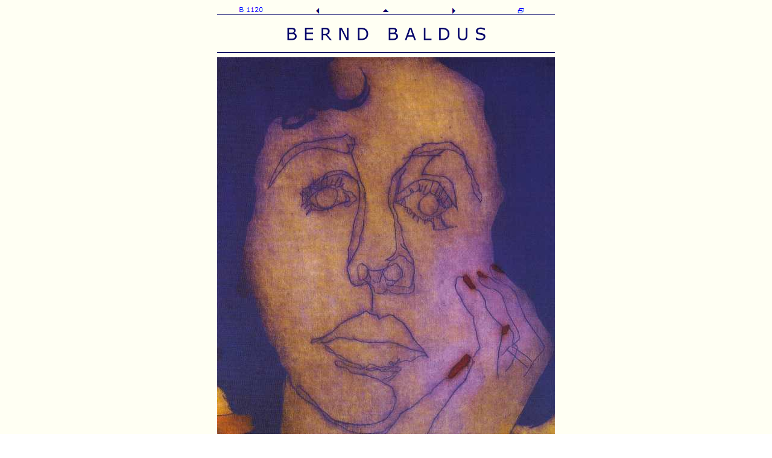

--- FILE ---
content_type: text/html
request_url: https://berndbaldus.de/Bilder_I/B_100/B_1120/b_1120.html
body_size: 4038
content:

<!DOCTYPE HTML PUBLIC "-//W3C//DTD HTML 4.01 Transitional//EN">
<HTML>
<HEAD>
<TITLE>B 1120 : Bernd Baldus</TITLE>
<META HTTP-EQUIV="Content-Type" CONTENT="text/html; charset=ISO-8859-1">
<META NAME="Generator" CONTENT="NetObjects (http://NetObjects.com)">
</HEAD>
<BODY BGCOLOR="#FFFFFF" BACKGROUND="../../../Background2.gif" TEXT="#000000" CLASS="nof-centerBody">
    <DIV ALIGN="CENTER">
        <TABLE BORDER="0" CELLSPACING="0" CELLPADDING="0">
            <TR>
                <TD><Center>
                    <TABLE BORDER="0" CELLSPACING="0" CELLPADDING="0" WIDTH="560">
                        <TR VALIGN="TOP" ALIGN="LEFT">
                            <TD HEIGHT="16" WIDTH="112"><IMG ID="Bild14" HEIGHT="16" WIDTH="112" SRC="../../../Bilder_I/B_100/B_1120/But1216_215.gif" BORDER="0" ALT=""></TD>
                            <TD WIDTH="112"><A HREF="../../../Bilder_I/B_100/B_1110/b_1110.html"><IMG ID="Bild15" HEIGHT="16" WIDTH="112" SRC="../../../But1216_5.gif" BORDER="0" ALT="Vorheriges Bild" TITLE="Vorheriges Bild"></A></TD>
                            <TD WIDTH="112"><A HREF="../../../Bilder_I/bilder_i.html"><IMG ID="Bild16" HEIGHT="16" WIDTH="112" SRC="../../../But1216_6.gif" BORDER="0" ALT="Zurück zur MiniaturenListe" TITLE="Zurück zur MiniaturenListe"></A></TD>
                            <TD WIDTH="112"><A HREF="../../../Bilder_I/B_100/B_1130/b_1130.html"><IMG ID="Bild17" HEIGHT="16" WIDTH="112" SRC="../../../But1216_7.gif" BORDER="0" ALT="Nächstes Bild" TITLE="Nächstes Bild"></A></TD>
                            <TD WIDTH="112"><A HREF="../../../Bilder_I/B_112/b_112.html"><IMG ID="Bild18" HEIGHT="16" WIDTH="112" SRC="../../../But1216_10.gif" BORDER="0" ALT="Wiederherstellen" TITLE="Wiederherstellen"></A></TD>
                        </TR>
                        <TR VALIGN="TOP" ALIGN="LEFT">
                            <TD HEIGHT="64" COLSPAN="5" WIDTH="560"><IMG ID="Bild19" HEIGHT="64" WIDTH="560" SRC="../../../BlacBluBanWe564_3.gif" BORDER="0" ALT=""></TD>
                        </TR>
                        <TR VALIGN="TOP" ALIGN="LEFT">
                            <TD COLSPAN="5" HEIGHT="7"></TD>
                        </TR>
                        <TR VALIGN="TOP" ALIGN="LEFT">
                            <TD HEIGHT="774" COLSPAN="5" WIDTH="560"><A HREF="../../../Bilder_I/bilder_i.html"><IMG ID="Bild2" HEIGHT="774" WIDTH="560" SRC="../../../Bilder_I/B_100/B_1120/BluSaOgoMU79.jpg" BORDER="0"
                                 ALT="DIE BLUESSÄNGERIN OHNE GOLDENEN MUND" TITLE="DIE BLUESSÄNGERIN OHNE GOLDENEN MUND"></A></TD>
                        </TR>
                        <TR VALIGN="TOP" ALIGN="LEFT">
                            <TD COLSPAN="5" HEIGHT="7"></TD>
                        </TR>
                        <TR VALIGN="TOP" ALIGN="LEFT">
                            <TD HEIGHT="1" COLSPAN="5" ALIGN="CENTER" VALIGN="MIDDLE" WIDTH="560"><IMG ID="LiniederSiteDarstellung2" HEIGHT="1" WIDTH="560" SRC="../../../BlackBlueLine561.gif" BORDER="0" ALT=""></TD>
                        </TR>
                        <TR VALIGN="TOP" ALIGN="LEFT">
                            <TD COLSPAN="5" HEIGHT="7"></TD>
                        </TR>
                        <TR VALIGN="TOP" ALIGN="LEFT">
                            <TD HEIGHT="38" COLSPAN="5" WIDTH="560" ID="Text1">
                                <P ALIGN="CENTER"><FONT COLOR="#003366">&#8220; DIE BLUESSÄNGERIN OHNE GOLDENEN MUND &#8220;<br>1989, Aquatinta-Farbradierung von zwei Platten</FONT></P>
                            </TD>
                        </TR>
                        <TR VALIGN="TOP" ALIGN="LEFT">
                            <TD COLSPAN="5" HEIGHT="7"></TD>
                        </TR>
                        <TR VALIGN="TOP" ALIGN="LEFT">
                            <TD HEIGHT="1" COLSPAN="5" ALIGN="CENTER" VALIGN="MIDDLE" WIDTH="560"><IMG ID="LiniederSiteDarstellung3" HEIGHT="1" WIDTH="560" SRC="../../../BlackBlueLine561.gif" BORDER="0" ALT=""></TD>
                        </TR>
                    </TABLE>
                </TD>
            </TR>
        </TABLE>
    </DIV>
</BODY>
</HTML>
 